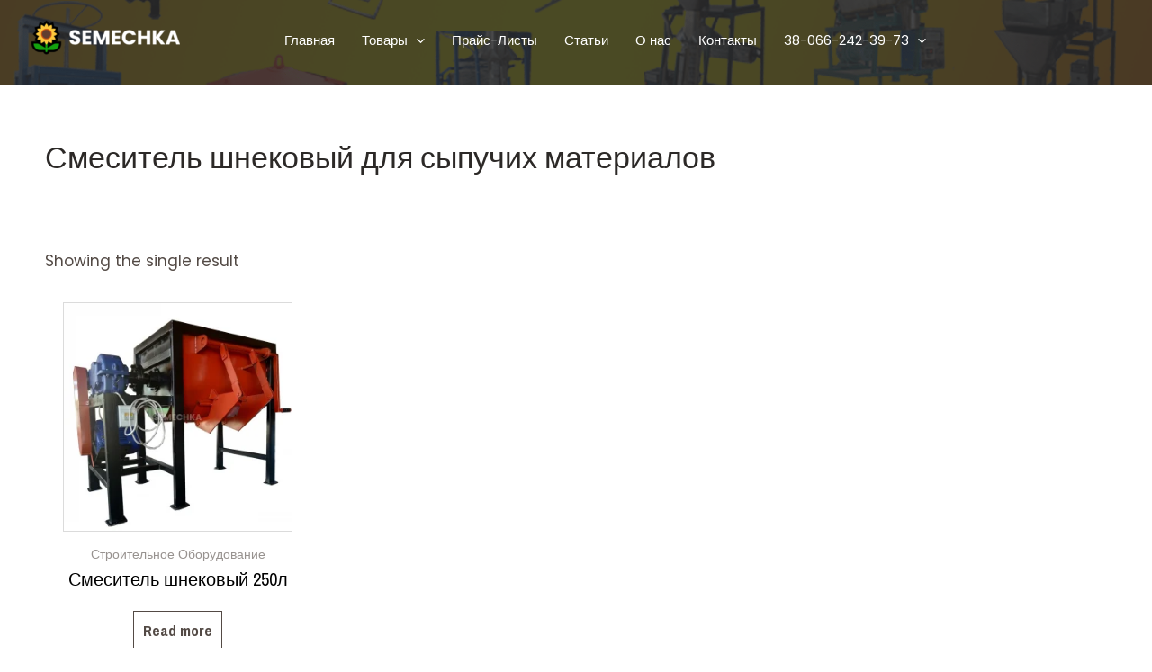

--- FILE ---
content_type: text/css
request_url: https://www.semechka.com/wp-content/uploads/elementor/css/post-1811.css?ver=1668395367
body_size: 544
content:
.elementor-1811 .elementor-element.elementor-element-a806244:not(.elementor-motion-effects-element-type-background), .elementor-1811 .elementor-element.elementor-element-a806244 > .elementor-motion-effects-container > .elementor-motion-effects-layer{background-image:url("https://www.semechka.com/wp-content/uploads/full-header.png");background-position:center right;background-size:cover;}.elementor-1811 .elementor-element.elementor-element-a806244 > .elementor-background-overlay{background-color:#2A2A2B;opacity:0.85;transition:background 0.3s, border-radius 0.3s, opacity 0.3s;}.elementor-1811 .elementor-element.elementor-element-a806244{transition:background 0.3s, border 0.3s, border-radius 0.3s, box-shadow 0.3s;margin-top:0px;margin-bottom:0px;padding:47px 47px 47px 47px;}.elementor-1811 .elementor-element.elementor-element-495bf70{padding:50px 0px 50px 0px;}.elementor-1811 .elementor-element.elementor-element-79e2a761 .elementor-heading-title{font-family:"Archivo Narrow", Sans-serif;}.elementor-1811 .elementor-element.elementor-element-79e2a761 > .elementor-widget-container{margin:0px 0px 50px 0px;}.elementor-1811 .elementor-element.elementor-element-4bbe9ef.elementor-wc-products  ul.products{grid-column-gap:0px;grid-row-gap:20px;}.elementor-1811 .elementor-element.elementor-element-4bbe9ef.elementor-wc-products ul.products li.product{text-align:center;border-style:solid;border-width:0px 0px 0px 0px;border-radius:0px;padding:20px 20px 20px 20px;background-color:rgba(255,255,255,0.28);}.elementor-1811 .elementor-element.elementor-element-4bbe9ef.elementor-wc-products .attachment-woocommerce_thumbnail{border-style:solid;border-width:1px 1px 1px 1px;border-color:#dbdbdb;margin-bottom:16px;}.elementor-1811 .elementor-element.elementor-element-4bbe9ef.elementor-wc-products ul.products li.product .woocommerce-loop-product__title{color:#000000;margin-bottom:13px;}.elementor-1811 .elementor-element.elementor-element-4bbe9ef.elementor-wc-products ul.products li.product .woocommerce-loop-category__title{color:#000000;margin-bottom:13px;}.elementor-1811 .elementor-element.elementor-element-4bbe9ef.elementor-wc-products ul.products li.product .woocommerce-loop-product__title, .elementor-1811 .elementor-element.elementor-element-4bbe9ef.elementor-wc-products ul.products li.product .woocommerce-loop-category__title{font-family:"Archivo Narrow", Sans-serif;font-size:20px;font-weight:400;}.elementor-1811 .elementor-element.elementor-element-4bbe9ef.elementor-wc-products ul.products li.product .star-rating{color:#7a7a7a;font-size:0em;margin-bottom:0px;}.elementor-1811 .elementor-element.elementor-element-4bbe9ef.elementor-wc-products ul.products li.product .price{color:#000000;font-family:"Archivo Narrow", Sans-serif;font-size:25px;}.elementor-1811 .elementor-element.elementor-element-4bbe9ef.elementor-wc-products ul.products li.product .price ins{color:#000000;}.elementor-1811 .elementor-element.elementor-element-4bbe9ef.elementor-wc-products ul.products li.product .price ins .amount{color:#000000;}.elementor-1811 .elementor-element.elementor-element-4bbe9ef.elementor-wc-products ul.products li.product .price del{color:#000000;}.elementor-1811 .elementor-element.elementor-element-4bbe9ef.elementor-wc-products ul.products li.product .price del .amount{color:#000000;}.elementor-1811 .elementor-element.elementor-element-4bbe9ef.elementor-wc-products ul.products li.product .price del {font-family:"Archivo Narrow", Sans-serif;font-size:20px;font-weight:100;}.elementor-1811 .elementor-element.elementor-element-4bbe9ef.elementor-wc-products ul.products li.product .button{background-color:rgba(255,255,255,0);font-family:"Archivo Narrow", Sans-serif;border-style:solid;border-width:1px 1px 1px 1px;border-radius:0px 0px 0px 0px;padding:10px 10px 10px 10px;margin-top:10px;}.elementor-1811 .elementor-element.elementor-element-4bbe9ef.elementor-wc-products ul.products li.product .button:hover{color:#A5A5A5;}.elementor-1811 .elementor-element.elementor-element-4bbe9ef nav.woocommerce-pagination{margin-top:0px;}.elementor-1811 .elementor-element.elementor-element-4bbe9ef nav.woocommerce-pagination ul li a{color:#000000;background-color:#FFFFFF;}.elementor-1811 .elementor-element.elementor-element-4bbe9ef nav.woocommerce-pagination ul li a:hover{color:#FFFFFF;background-color:#6A6A6A;}.elementor-1811 .elementor-element.elementor-element-4bbe9ef nav.woocommerce-pagination ul li span.current{color:#FFFFFF;background-color:#6A6A6A;}@media(max-width:1024px){.elementor-1811 .elementor-element.elementor-element-a806244{margin-top:0px;margin-bottom:0px;}.elementor-1811 .elementor-element.elementor-element-4bbe9ef.elementor-wc-products  ul.products{grid-column-gap:20px;grid-row-gap:40px;}}@media(max-width:767px){.elementor-1811 .elementor-element.elementor-element-4bbe9ef.elementor-wc-products  ul.products{grid-column-gap:20px;grid-row-gap:40px;}.elementor-1811 .elementor-element.elementor-element-4bbe9ef.elementor-wc-products ul.products li.product .woocommerce-loop-product__title, .elementor-1811 .elementor-element.elementor-element-4bbe9ef.elementor-wc-products ul.products li.product .woocommerce-loop-category__title{font-size:18px;}.elementor-1811 .elementor-element.elementor-element-4bbe9ef.elementor-wc-products ul.products li.product .price{font-size:20px;}.elementor-1811 .elementor-element.elementor-element-4bbe9ef.elementor-wc-products ul.products li.product .price del {font-size:20px;}.elementor-1811 .elementor-element.elementor-element-4bbe9ef.elementor-wc-products ul.products li.product .button{font-size:15px;}.elementor-1811 .elementor-element.elementor-element-4bbe9ef.elementor-wc-products ul.products li.product{padding:15px 15px 15px 15px;}}